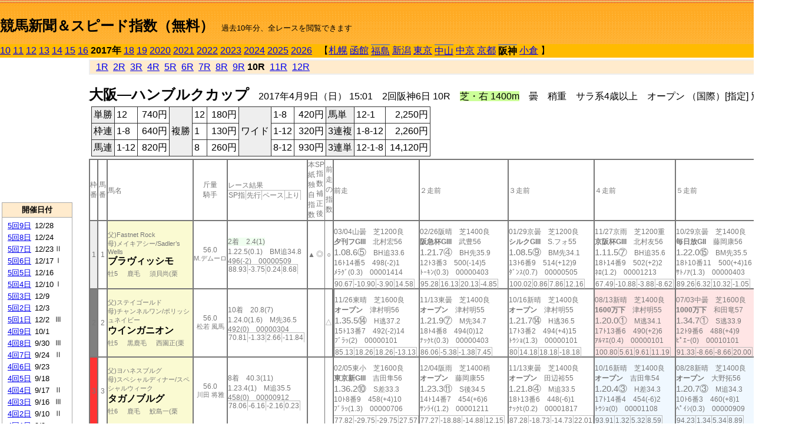

--- FILE ---
content_type: text/html; charset=Shift_JIS
request_url: https://jiro8.sakura.ne.jp/index2.php?code=1709020610
body_size: 59129
content:
<!DOCTYPE HTML PUBLIC "-//W3C//DTD HTML 4.01 Transitional//EN">

<html lang="ja">

<head>
<meta http-equiv="Content-Type" content="text/html; charset=Shift_JIS">
<META name="y_key" content="0b403f35a5bcfbbe">
<meta name="description" content="スピード指数、競馬新聞、出馬表、馬柱、先行指数、ペース指数、上がり指数、レース結果を無料で過去１０年分閲覧できます。西田式をベースに穴馬を予想でき的中率、回収率も高いコンピュータ馬券">
<meta name="keywords" content="競馬新聞,無料,スピード指数,出馬表,馬柱,予想,穴,西田式,過去,結果">
<LINK rel="stylesheet" type="text/css" href="style2.css">


<title>競馬新聞＆スピード指数（無料）</title>



<style type="text/css">
<!--
	@media print {
		.no_print {display:none;}
	}
	@page { margin-top: 20px; margin-bottom: 0px;}
-->
</style>

<script type="text/javascript">
<!--
function dbcl(row) {
	url = "index2.php?code=";
	window.open(url + row  ,"OpenWindow","");
}
//-->
</script>








</head>



<body bgcolor="#FFFFFF" leftmargin="0" topmargin="0" rightmargin="0" marginwidth="0" marginheight="0">



<table width='100%' border=0 cellspacing=0 cellpadding=0 background='top_back.gif' summary='馬柱' class='no_print'><tr><td height='75' valign='top' nowrap><b><font size='+2'><br><a href='https://jiro8.sakura.ne.jp/index.php' class=ca1>競馬新聞＆スピード指数（無料）</a></font></b><font size='-1'>　過去10年分、全レースを閲覧できます</font></td><td nowrap></td></table><table border=0 cellspacing=0 cellpadding=0 bgcolor='#ffbb00' summary='-' class='no_print'><tr><td nowrap><a href='https://jiro8.sakura.ne.jp/index2.php?code=1009020610'>10</a> <a href='https://jiro8.sakura.ne.jp/index2.php?code=1109020610'>11</a> <a href='https://jiro8.sakura.ne.jp/index2.php?code=1209020610'>12</a> <a href='https://jiro8.sakura.ne.jp/index2.php?code=1309020610'>13</a> <a href='https://jiro8.sakura.ne.jp/index2.php?code=1409020610'>14</a> <a href='https://jiro8.sakura.ne.jp/index2.php?code=1509020610'>15</a> <a href='https://jiro8.sakura.ne.jp/index2.php?code=1609020610'>16</a> <b>2017年</b> <a href='https://jiro8.sakura.ne.jp/index2.php?code=1809020610'>18</a> <a href='https://jiro8.sakura.ne.jp/index2.php?code=1909020610'>19</a> <a href='https://jiro8.sakura.ne.jp/index2.php?code=2009020610'>2020</a> <a href='https://jiro8.sakura.ne.jp/index2.php?code=2109020610'>2021</a> <a href='https://jiro8.sakura.ne.jp/index2.php?code=2209020610'>2022</a> <a href='https://jiro8.sakura.ne.jp/index2.php?code=2309020610'>2023</a> <a href='https://jiro8.sakura.ne.jp/index2.php?code=2409020610'>2024</a> <a href='https://jiro8.sakura.ne.jp/index2.php?code=2509020610'>2025</a> <a href='https://jiro8.sakura.ne.jp/index2.php?code=2609020610'>2026</a> </td><td align='left' nowrap width='100%'><table border=0 cellspacing=0 cellpadding=0 bordercolor='#ffbb00' summary='-'><tr><td>&nbsp;&nbsp;&nbsp;【</td><td nowrap><a href='https://jiro8.sakura.ne.jp/index2.php?code=1701999910'>札幌</a></td><td>&nbsp;</td><td nowrap><a href='https://jiro8.sakura.ne.jp/index2.php?code=1702999910'>函館</a></td><td>&nbsp;</td><td nowrap class=c81><a href='https://jiro8.sakura.ne.jp/index2.php?code=1703010210'>福島</a></td><td>&nbsp;</td><td nowrap><a href='https://jiro8.sakura.ne.jp/index2.php?code=1704999910'>新潟</a></td><td>&nbsp;</td><td nowrap><a href='https://jiro8.sakura.ne.jp/index2.php?code=1705999910'>東京</a></td><td>&nbsp;</td><td nowrap class=c81><a href='https://jiro8.sakura.ne.jp/index2.php?code=1706030610'>中山</a></td><td>&nbsp;</td><td nowrap><a href='https://jiro8.sakura.ne.jp/index2.php?code=1707999910'>中京</a></td><td>&nbsp;</td><td nowrap><a href='https://jiro8.sakura.ne.jp/index2.php?code=1708999910'>京都</a></td><td>&nbsp;</td><td nowrap class=c81><b>阪神</b></td><td>&nbsp;</td><td nowrap><a href='https://jiro8.sakura.ne.jp/index2.php?code=1710999910'>小倉</a></td><td>&nbsp;</td><td>】</td></tr></table></td><td align='right' nowrap></td></tr></table><table summary='-'><tr><TD valign='top'><TABLE width='120' cellspacing=0 cellpadding=0 border=0 summary='-' class='no_print'><tr><td>
<script async src="//pagead2.googlesyndication.com/pagead/js/adsbygoogle.js"></script>
<!-- 6 -->
<ins class="adsbygoogle"
     style="display:inline-block;width:120px;height:240px"
     data-ad-client="ca-pub-8377013184421915"
     data-ad-slot="2599712389"></ins>
<script>
(adsbygoogle = window.adsbygoogle || []).push({});
</script>

</td></tr><tr><td height='3'></td></tr></table><TABLE width='120' cellspacing=0 cellpadding=0 border=0 summary='-' class='no_print'><tr bgcolor='#AAAAAA'><td><TABLE width='100%' cellspacing='1' cellpadding='3' border='0' summary='-'><tr><td bgcolor='#FFEBCD' width='180' align='center'><b><font size=-1>開催日付</font></b></td></tr><TR><TD bgcolor='#FFFFFF'><table cellpadding='0' summary='-'><tr><td class=f21>&nbsp;<a href='https://jiro8.sakura.ne.jp/index2.php?code=1709050910'>5回9日</a></td><td class=f21>12/28</td><td class=f22>
</td></tr><tr><td class=f21>&nbsp;<a href='https://jiro8.sakura.ne.jp/index2.php?code=1709050810'>5回8日</a></td><td class=f21>12/24</td><td class=f22>
</td></tr><tr><td class=f21>&nbsp;<a href='https://jiro8.sakura.ne.jp/index2.php?code=1709050710'>5回7日</a></td><td class=f21>12/23</td><td class=f22>Ⅱ
</td></tr><tr><td class=f21>&nbsp;<a href='https://jiro8.sakura.ne.jp/index2.php?code=1709050610'>5回6日</a></td><td class=f21>12/17</td><td class=f22>Ⅰ
</td></tr><tr><td class=f21>&nbsp;<a href='https://jiro8.sakura.ne.jp/index2.php?code=1709050510'>5回5日</a></td><td class=f21>12/16</td><td class=f22>
</td></tr><tr><td class=f21>&nbsp;<a href='https://jiro8.sakura.ne.jp/index2.php?code=1709050410'>5回4日</a></td><td class=f21>12/10</td><td class=f22>Ⅰ
</td></tr><tr><td class=f21>&nbsp;<a href='https://jiro8.sakura.ne.jp/index2.php?code=1709050310'>5回3日</a></td><td class=f21>12/9</td><td class=f22>
</td></tr><tr><td class=f21>&nbsp;<a href='https://jiro8.sakura.ne.jp/index2.php?code=1709050210'>5回2日</a></td><td class=f21>12/3</td><td class=f22>
</td></tr><tr><td class=f21>&nbsp;<a href='https://jiro8.sakura.ne.jp/index2.php?code=1709050110'>5回1日</a></td><td class=f21>12/2</td><td class=f22>Ⅲ
</td></tr><tr><td class=f21>&nbsp;<a href='https://jiro8.sakura.ne.jp/index2.php?code=1709040910'>4回9日</a></td><td class=f21>10/1</td><td class=f22>
</td></tr><tr><td class=f21>&nbsp;<a href='https://jiro8.sakura.ne.jp/index2.php?code=1709040810'>4回8日</a></td><td class=f21>9/30</td><td class=f22>Ⅲ
</td></tr><tr><td class=f21>&nbsp;<a href='https://jiro8.sakura.ne.jp/index2.php?code=1709040710'>4回7日</a></td><td class=f21>9/24</td><td class=f22>Ⅱ
</td></tr><tr><td class=f21>&nbsp;<a href='https://jiro8.sakura.ne.jp/index2.php?code=1709040610'>4回6日</a></td><td class=f21>9/23</td><td class=f22>
</td></tr><tr><td class=f21>&nbsp;<a href='https://jiro8.sakura.ne.jp/index2.php?code=1709040510'>4回5日</a></td><td class=f21>9/18</td><td class=f22>
</td></tr><tr><td class=f21>&nbsp;<a href='https://jiro8.sakura.ne.jp/index2.php?code=1709040410'>4回4日</a></td><td class=f21>9/17</td><td class=f22>Ⅱ
</td></tr><tr><td class=f21>&nbsp;<a href='https://jiro8.sakura.ne.jp/index2.php?code=1709040310'>4回3日</a></td><td class=f21>9/16</td><td class=f22>Ⅲ
</td></tr><tr><td class=f21>&nbsp;<a href='https://jiro8.sakura.ne.jp/index2.php?code=1709040210'>4回2日</a></td><td class=f21>9/10</td><td class=f22>Ⅱ
</td></tr><tr><td class=f21>&nbsp;<a href='https://jiro8.sakura.ne.jp/index2.php?code=1709040110'>4回1日</a></td><td class=f21>9/9</td><td class=f22>
</td></tr><tr><td class=f21>&nbsp;<a href='https://jiro8.sakura.ne.jp/index2.php?code=1709030810'>3回8日</a></td><td class=f21>6/25</td><td class=f22>Ⅰ
</td></tr><tr><td class=f21>&nbsp;<a href='https://jiro8.sakura.ne.jp/index2.php?code=1709030710'>3回7日</a></td><td class=f21>6/24</td><td class=f22>
</td></tr><tr><td class=f21>&nbsp;<a href='https://jiro8.sakura.ne.jp/index2.php?code=1709030610'>3回6日</a></td><td class=f21>6/18</td><td class=f22>
</td></tr><tr><td class=f21>&nbsp;<a href='https://jiro8.sakura.ne.jp/index2.php?code=1709030510'>3回5日</a></td><td class=f21>6/17</td><td class=f22>
</td></tr><tr><td class=f21>&nbsp;<a href='https://jiro8.sakura.ne.jp/index2.php?code=1709030410'>3回4日</a></td><td class=f21>6/11</td><td class=f22>Ⅲ
</td></tr><tr><td class=f21>&nbsp;<a href='https://jiro8.sakura.ne.jp/index2.php?code=1709030310'>3回3日</a></td><td class=f21>6/10</td><td class=f22>
</td></tr><tr><td class=f21>&nbsp;<a href='https://jiro8.sakura.ne.jp/index2.php?code=1709030210'>3回2日</a></td><td class=f21>6/4</td><td class=f22>
</td></tr><tr><td class=f21>&nbsp;<a href='https://jiro8.sakura.ne.jp/index2.php?code=1709030110'>3回1日</a></td><td class=f21>6/3</td><td class=f22>Ⅲ
</td></tr><tr><td class=f21>&nbsp;<a href='https://jiro8.sakura.ne.jp/index2.php?code=1709020810'>2回8日</a></td><td class=f21>4/16</td><td class=f22>
</td></tr><tr><td class=f21>&nbsp;<a href='https://jiro8.sakura.ne.jp/index2.php?code=1709020710'>2回7日</a></td><td class=f21>4/15</td><td class=f22>Ⅲ
</td></tr><tr><td class=f21>&nbsp;&nbsp;<b>2回6日</b></td><td class=f21>4/9</td><td class=f22>Ⅰ
</td></tr><tr><td class=f21>&nbsp;<a href='https://jiro8.sakura.ne.jp/index2.php?code=1709020510'>2回5日</a></td><td class=f21>4/8</td><td class=f22>Ⅱ
</td></tr><tr><td class=f21>&nbsp;<a href='https://jiro8.sakura.ne.jp/index2.php?code=1709020410'>2回4日</a></td><td class=f21>4/2</td><td class=f22>Ⅰ
</td></tr><tr><td class=f21>&nbsp;<a href='https://jiro8.sakura.ne.jp/index2.php?code=1709020310'>2回3日</a></td><td class=f21>4/1</td><td class=f22>
</td></tr><tr><td class=f21>&nbsp;<a href='https://jiro8.sakura.ne.jp/index2.php?code=1709020210'>2回2日</a></td><td class=f21>3/26</td><td class=f22>
</td></tr><tr><td class=f21>&nbsp;<a href='https://jiro8.sakura.ne.jp/index2.php?code=1709020110'>2回1日</a></td><td class=f21>3/25</td><td class=f22>Ⅲ
</td></tr><tr><td class=f21>&nbsp;<a href='https://jiro8.sakura.ne.jp/index2.php?code=1709010810'>1回8日</a></td><td class=f21>3/19</td><td class=f22>Ⅱ
</td></tr><tr><td class=f21>&nbsp;<a href='https://jiro8.sakura.ne.jp/index2.php?code=1709010710'>1回7日</a></td><td class=f21>3/18</td><td class=f22>
</td></tr><tr><td class=f21>&nbsp;<a href='https://jiro8.sakura.ne.jp/index2.php?code=1709010610'>1回6日</a></td><td class=f21>3/12</td><td class=f22>Ⅱ
</td></tr><tr><td class=f21>&nbsp;<a href='https://jiro8.sakura.ne.jp/index2.php?code=1709010510'>1回5日</a></td><td class=f21>3/11</td><td class=f22>Ⅱ
</td></tr><tr><td class=f21>&nbsp;<a href='https://jiro8.sakura.ne.jp/index2.php?code=1709010410'>1回4日</a></td><td class=f21>3/5</td><td class=f22>
</td></tr><tr><td class=f21>&nbsp;<a href='https://jiro8.sakura.ne.jp/index2.php?code=1709010310'>1回3日</a></td><td class=f21>3/4</td><td class=f22>Ⅲ
</td></tr><tr><td class=f21>&nbsp;<a href='https://jiro8.sakura.ne.jp/index2.php?code=1709010210'>1回2日</a></td><td class=f21>2/26</td><td class=f22>Ⅲ
</td></tr><tr><td class=f21>&nbsp;<a href='https://jiro8.sakura.ne.jp/index2.php?code=1709010110'>1回1日</a></td><td class=f21>2/25</td><td class=f22>Ⅲ
</td></tr><tr><td>&nbsp;</td></tr></table></TD></TR><tr><td bgcolor='#FFEBCD' width='180' align='center'><b><font size=-1>Menu</font></b></td></tr><TR><TD bgcolor='#FFFFFF'><table cellpadding='0' summary='-'><tr><td>&nbsp;<a href='speed.html' target='_blank'><font size=-1>ｽﾋﾟｰﾄﾞ指数の説明</font></a></td></tr><tr><td>&nbsp;<a href='ranking.php' target='_blank'><font size=-1>ランキング</font></a></td></tr><tr><td>&nbsp; </td></tr><tr><td height="15"></td></tr>



</table>
</td></tr></TABLE></td></tr></TABLE>

<!--<font size=-1>update 2009/12/20</font>-->
<font size=-2 class="no_print">&nbsp;当サイトはリンクフリーです</font>
<br class="no_print"><font size=-1 class="no_print">*出馬表は前日更新</font>







</TD><td>&nbsp;　
</td><td valign="top"><!--++++++++++++++++++++++++++++++++++++++++-->


<table width="100%" border="1" cellpadding="2" cellspacing="0" bordercolor="#eeeeee" summary="-" class="no_print"><tr><td  bgcolor="#FFEBCD">
<!--<table class="ct5 no_print" width="100%" border="1" cellpadding="2" cellspacing="0" summary="-"><tr><td  bgcolor="#FFEBCD">-->




&nbsp; <a href='https://jiro8.sakura.ne.jp/index2.php?code=1709020601'>1R</a>&nbsp; <a href='https://jiro8.sakura.ne.jp/index2.php?code=1709020602'>2R</a>&nbsp; <a href='https://jiro8.sakura.ne.jp/index2.php?code=1709020603'>3R</a>&nbsp; <a href='https://jiro8.sakura.ne.jp/index2.php?code=1709020604'>4R</a>&nbsp; <a href='https://jiro8.sakura.ne.jp/index2.php?code=1709020605'>5R</a>&nbsp; <a href='https://jiro8.sakura.ne.jp/index2.php?code=1709020606'>6R</a>&nbsp; <a href='https://jiro8.sakura.ne.jp/index2.php?code=1709020607'>7R</a>&nbsp; <a href='https://jiro8.sakura.ne.jp/index2.php?code=1709020608'>8R</a>&nbsp; <a href='https://jiro8.sakura.ne.jp/index2.php?code=1709020609'>9R</a>&nbsp;<b>10R</b>&nbsp; <a href='https://jiro8.sakura.ne.jp/index2.php?code=1709020611'>11R</a>&nbsp; <a href='https://jiro8.sakura.ne.jp/index2.php?code=1709020612'>12R</a>
</td></tr></table>






<br class="no_print">

<NOBR><b><font size='+2'>大阪―ハンブルクカップ</font></b>　2017年4月9日（日） 15:01　2回阪神6日 10R　<font style='background-color:#ccff99'>芝・右 1400m</font>　曇　稍重　サラ系4歳以上　オープン （国際）[指定] 別定</NOBR><table class="no_print" cellspacing=3 summary="-"><tr><td><table class="ct5" border=1 cellpadding=3 cellspacing=0 summary="-"><tr><td bgcolor='#eeeeee'>単勝</td><td>12</td><td align=right>&nbsp;740円</td><td bgcolor='#eeeeee' rowspan=3>複勝</td><td>12</td><td align=right>&nbsp;180円</td><td bgcolor='#eeeeee' rowspan=3>ワイド</td><td>1-8</td><td align=right>&nbsp;420円</td><td bgcolor='#eeeeee'>馬単</td><td>12-1</td><td align=right>&nbsp;2,250円</td></tr><tr><td bgcolor='#eeeeee'>枠連</td><td>1-8</td><td align=right>&nbsp;640円</td><td>1</td><td align=right>&nbsp;130円</td><td>1-12</td><td align=right>&nbsp;320円</td><td bgcolor='#eeeeee'>3連複</td><td>1-8-12</td><td align=right>&nbsp;2,260円</td></tr><tr><td bgcolor='#eeeeee'>馬連</td><td>1-12</td><td align=right>&nbsp;820円</td><td>8</td><td align=right>&nbsp;260円</td><td>8-12</td><td align=right>&nbsp;930円</td><td bgcolor='#eeeeee'>3連単</td><td>12-1-8</td><td align=right>&nbsp;14,120円</td></tr></table><td></tr></table><table class=c1 border=0 cellpadding=0 cellspacing=0 summary="-"><tr><td class=td21>枠番</td><td class=td21>馬番</td><td class=td25>馬名</td><td class=td24>斤量<br>騎手</td><td class=td254>レース結果<br><span class=sn22>SP指</span><span class=sn22>先行</span><span class=sn22>ペース</span><span class=sn22>上り</span></td><td class=td292>本紙独自指数</td><td class=td262>SP指数補正後</td><td class=td263>前走の指数</td><td class=td25>前走</td><td class=td25>２走前</td><td class=td25>３走前</td><td class=td25>４走前</td><td class=td25>５走前</td><td class=td20>脚質<br>全芝<br>芝1200～<br>芝1400<br>～芝1600<br>枠別勝率</td></tr><tr><td bgcolor="#eeeeee" class=td21>1<td class=td21>1</td><td bgcolor="#FAFAD2" class=td23><span class=sn23>父)Fastnet Rock</span><br><span class=sn23>母)メイキアシー/Sadler’s Wells</span><br><nobr><font color='black'><b>ブラヴィッシモ</b></font></nobr><br><span class=sn23>牡5</span>　<span class=sn23>鹿毛</span>　<span class=sn23>須貝尚(栗</span></td><td class=td24>56.0<br><nobr><span class=sn23>M.デムーロ</span></nobr></td><td class=td254><span style='background-color: #F0FFF0'>2着　2.4(1)<br></span>1.22.5(0.1)　BM追34.8<br>496(-2)　00000509<br><nobr><span class=sn22>88.93</span><span class=sn22>-3.75</span><span class=sn22>0.24</span><span class=sn22>8.68</span></nobr></td><td class=td26>▲</td><td class=td262>◎</td><td class=td263>○</td><td class=td25><table><tr><td height='3'></td></tr></table>03/04山曇　芝1200良<br><nobr><span ondblclick=dbcl('1706020311')><b>夕刊フGIII</b></span>　北村宏56<br></nobr><span class=sn21>1.08.6⑤</span>　BH追33.6<br><nobr>16ﾄ14番5　498(-2)1
<br></nobr>ﾒﾗｸﾞ(0.3)　00001414<br><table><tr><td></td></tr></table><nobr><span class=sn22><font color='#777777'>90.67</font></span><span class=sn22><font color='#777777'>-10.90</font></span><span class=sn22><font color='#777777'>-3.90</font></span><span class=sn22><font color='#777777'>14.58</font></span></nobr></td><td class=td25><table><tr><td height='3'></td></tr></table>02/26阪晴　芝1400良<br><nobr><span ondblclick=dbcl('1709010211')><b>阪急杯GIII</b></span>　武豊56<br></nobr><span class=sn21>1.21.7④</span>　BH先35.9<br><nobr>12ﾄ3番3　500(-14)5
<br></nobr>ﾄｰｷﾝ(0.3)　00000403<br><table><tr><td></td></tr></table><nobr><span class=sn22><font color='#777777'>95.28</font></span><span class=sn22><font color='#777777'>16.13</font></span><span class=sn22><font color='#777777'>20.13</font></span><span class=sn22><font color='#777777'>-4.85</font></span></nobr></td><td class=td25><table><tr><td height='3'></td></tr></table>01/29京曇　芝1200良<br><nobr><span ondblclick=dbcl('1708020211')><b>シルクGIII</b></span>　S.フォ55<br></nobr><span class=sn21>1.08.5⑨</span>　BM先34.1<br><nobr>13ﾄ6番9　514(+12)9
<br></nobr>ﾀﾞﾝｽ(0.7)　00000505<br><table><tr><td></td></tr></table><nobr><span class=sn22><font color='#777777'>100.02</font></span><span class=sn22><font color='#777777'>0.86</font></span><span class=sn22><font color='#777777'>7.86</font></span><span class=sn22><font color='#777777'>12.16</font></span></nobr></td><td class=td25><table><tr><td height='3'></td></tr></table>11/27京雨　芝1200重<br><nobr><span ondblclick=dbcl('1608050812')><b>京阪杯GIII</b></span>　北村友56<br></nobr><span class=sn21>1.11.5⑦</span>　BH追35.6<br><nobr>18ﾄ14番9　502(+2)2
<br></nobr>ﾈﾛ(1.2)　00001213<br><table><tr><td></td></tr></table><nobr><span class=sn22><font color='#777777'>67.49</font></span><span class=sn22><font color='#777777'>-10.88</font></span><span class=sn22><font color='#777777'>-3.88</font></span><span class=sn22><font color='#777777'>-8.62</font></span></nobr></td><td class=td25><table><tr><td height='3'></td></tr></table>10/29京曇　芝1400良<br><nobr><span ondblclick=dbcl('1608040811')><b>毎日放GII</b></span>　藤岡康56<br></nobr><span class=sn21>1.22.0⑮</span>　BM先35.5<br><nobr>18ﾄ10番11　500(+4)16
<br></nobr>ｻﾄﾉｱ(1.3)　00000403<br><table><tr><td></td></tr></table><nobr><span class=sn22><font color='#777777'>89.26</font></span><span class=sn22><font color='#777777'>6.32</font></span><span class=sn22><font color='#777777'>10.32</font></span><span class=sn22><font color='#777777'>-1.05</font></span></nobr></td><td class=td20>03130803<br>5-4-3-12<br>1-2-0-5<br>4-2-3-4<br>0-0-0-2<br>6.1%</td></tr><tr><td bgcolor="#808080" class=td21>2<td class=td21>2</td><td bgcolor="#FAFAD2" class=td23><span class=sn23>父)ステイゴールド</span><br><span class=sn23>母)チャンネルワン/ポリッシュネイビー</span><br><nobr><font color='black'><b>ウインガニオン</b></font></nobr><br><span class=sn23>牡5</span>　<span class=sn23>黒鹿毛</span>　<span class=sn23>西園正(栗</span></td><td class=td24>56.0<br><nobr><span class=sn23>松若 風馬</span></nobr></td><td class=td254>10着　20.8(7)<br>1.24.0(1.6)　M先36.5<br>492(0)　00000304<br><nobr><span class=sn22>70.81</span><span class=sn22>-1.33</span><span class=sn22>2.66</span><span class=sn22>-11.84</span></nobr></td><td class=td26></td><td class=td262></td><td class=td263>△</td><td class=td252><table><tr><td height='3'></td></tr></table>11/26東晴　芝1600良<br><nobr><span ondblclick=dbcl('1605050711')><b>オープン</b></span>　津村明56<br></nobr><span class=sn21>1.35.5⑭</span>　H逃37.2<br><nobr>15ﾄ13番7　492(-2)14
<br></nobr>ﾌﾞﾗｯ(2)　00000101<br><table><tr><td></td></tr></table><nobr><span class=sn22><font color='#777777'>85.13</font></span><span class=sn22><font color='#777777'>18.26</font></span><span class=sn22><font color='#777777'>18.26</font></span><span class=sn22><font color='#777777'>-13.13</font></span></nobr></td><td class=td25><table><tr><td height='3'></td></tr></table>11/13東曇　芝1400良<br><nobr><span ondblclick=dbcl('1605050411')><b>オープン</b></span>　津村明55<br></nobr><span class=sn21>1.21.9⑦</span>　M先34.7<br><nobr>18ﾄ4番8　494(0)12
<br></nobr>ﾅｯｸﾋ(0.3)　00000403<br><table><tr><td></td></tr></table><nobr><span class=sn22><font color='#777777'>86.06</font></span><span class=sn22><font color='#777777'>-5.38</font></span><span class=sn22><font color='#777777'>-1.38</font></span><span class=sn22><font color='#777777'>7.45</font></span></nobr></td><td class=td25><table><tr><td height='3'></td></tr></table>10/16新晴　芝1400良<br><nobr><span ondblclick=dbcl('1604030211')><b>オープン</b></span>　津村明55<br></nobr><span class=sn21>1.21.7⑭</span>　H逃36.5<br><nobr>17ﾄ3番2　494(+4)15
<br></nobr>ﾄｳｼｮ(1.3)　00000101<br><table><tr><td></td></tr></table><nobr><span class=sn22><font color='#777777'>80</font></span><span class=sn22><font color='#777777'>14.18</font></span><span class=sn22><font color='#777777'>18.18</font></span><span class=sn22><font color='#777777'>-18.18</font></span></nobr></td><td bgcolor="#ffe5e5" class=td25><table><tr><td height='3'></td></tr></table>08/13新晴　芝1400良<br><nobr><span ondblclick=dbcl('1604020511')><b>1600万下</b></span>　津村明55<br></nobr><span class=sn21>1.20.0①</span>　M逃34.1<br><nobr>17ﾄ13番6　490(+2)6
<br></nobr>ｱﾙﾏｴ(0.4)　00000101<br><table><tr><td></td></tr></table><nobr><span class=sn22><font color='#777777'>100.80</font></span><span class=sn22><font color='#777777'>5.61</font></span><span class=sn22><font color='#777777'>9.61</font></span><span class=sn22><font color='#777777'>11.19</font></span></nobr></td><td bgcolor="#ffe5e5" class=td25><table><tr><td height='3'></td></tr></table>07/03中曇　芝1600良<br><nobr><span ondblclick=dbcl('1607030210')><b>1000万下</b></span>　和田竜57<br></nobr><span class=sn21>1.34.7①</span>　S逃33.9<br><nobr>12ﾄ9番6　488(+4)9
<br></nobr>ﾋﾟｴｰ(0)　00010101<br><table><tr><td></td></tr></table><nobr><span class=sn22><font color='#777777'>91.33</font></span><span class=sn22><font color='#777777'>-8.66</font></span><span class=sn22><font color='#777777'>-8.66</font></span><span class=sn22><font color='#777777'>20.00</font></span></nobr></td><td class=td20>06060302<br>5-0-1-11<br>0-0-0-0<br>2-0-0-3<br>3-0-0-5<br>6.2%</td></tr><tr><td bgcolor="#FF3333" class=td21>3<td class=td21>3</td><td bgcolor="#FAFAD2" class=td23><span class=sn23>父)ヨハネスブルグ</span><br><span class=sn23>母)スペシャルディナー/スペシャルウィーク</span><br><nobr><font color='black'><b>タガノブルグ</b></font></nobr><br><span class=sn23>牡6</span>　<span class=sn23>鹿毛</span>　<span class=sn23>鮫島一(栗</span></td><td class=td24>56.0<br><nobr><span class=sn23>川田 将雅</span></nobr></td><td class=td254>8着　40.3(11)<br>1.23.4(1)　M追35.5<br>458(0)　00000912<br><nobr><span class=sn22>78.06</span><span class=sn22>-6.16</span><span class=sn22>-2.16</span><span class=sn22>0.23</span></nobr></td><td class=td26></td><td class=td262></td><td class=td263></td><td class=td25><table><tr><td height='3'></td></tr></table>02/05東小　芝1600良<br><nobr><span ondblclick=dbcl('1705010411')><b>東京新GIII</b></span>　吉田隼56<br></nobr><span class=sn21>1.36.2⑩</span>　S差33.3<br><nobr>10ﾄ8番9　458(+4)10
<br></nobr>ﾌﾞﾗｯ(1.3)　00000706<br><table><tr><td></td></tr></table><nobr><span class=sn22><font color='#777777'>77.82</font></span><span class=sn22><font color='#777777'>-29.75</font></span><span class=sn22><font color='#777777'>-29.75</font></span><span class=sn22><font color='#777777'>27.57</font></span></nobr></td><td class=td25><table><tr><td height='3'></td></tr></table>12/04阪雨　芝1400稍<br><nobr><span ondblclick=dbcl('1609050211')><b>オープン</b></span>　藤岡康55<br></nobr><span class=sn21>1.23.3⑪</span>　S後34.5<br><nobr>14ﾄ14番7　454(+6)6
<br></nobr>ｻﾝﾗｲ(1.2)　00001211<br><table><tr><td></td></tr></table><nobr><span class=sn22><font color='#777777'>77.27</font></span><span class=sn22><font color='#777777'>-18.88</font></span><span class=sn22><font color='#777777'>-14.88</font></span><span class=sn22><font color='#777777'>12.15</font></span></nobr></td><td class=td25><table><tr><td height='3'></td></tr></table>11/13東曇　芝1400良<br><nobr><span ondblclick=dbcl('1605050411')><b>オープン</b></span>　田辺裕55<br></nobr><span class=sn21>1.21.8④</span>　M追33.5<br><nobr>18ﾄ13番6　448(-6)1
<br></nobr>ﾅｯｸﾋ(0.2)　00001817<br><table><tr><td></td></tr></table><nobr><span class=sn22><font color='#777777'>87.28</font></span><span class=sn22><font color='#777777'>-18.73</font></span><span class=sn22><font color='#777777'>-14.73</font></span><span class=sn22><font color='#777777'>22.01</font></span></nobr></td><td bgcolor="#F0F8FF" class=td25><table><tr><td height='3'></td></tr></table>10/16新晴　芝1400良<br><nobr><span ondblclick=dbcl('1604030211')><b>オープン</b></span>　吉田隼54<br></nobr><span class=sn21>1.20.4③</span>　H差34.3<br><nobr>17ﾄ14番4　454(-6)2
<br></nobr>ﾄｳｼｮ(0)　00001108<br><table><tr><td></td></tr></table><nobr><span class=sn22><font color='#777777'>93.91</font></span><span class=sn22><font color='#777777'>1.32</font></span><span class=sn22><font color='#777777'>5.32</font></span><span class=sn22><font color='#777777'>8.59</font></span></nobr></td><td bgcolor="#F0F8FF" class=td25><table><tr><td height='3'></td></tr></table>08/28新晴　芝1400良<br><nobr><span ondblclick=dbcl('1604021010')><b>オープン</b></span>　大野拓56<br></nobr><span class=sn21>1.20.7③</span>　M追34.3<br><nobr>10ﾄ6番3　460(+8)1
<br></nobr>ﾍﾟｲｼ(0.3)　00000909<br><table><tr><td></td></tr></table><nobr><span class=sn22><font color='#777777'>94.23</font></span><span class=sn22><font color='#777777'>1.34</font></span><span class=sn22><font color='#777777'>5.34</font></span><span class=sn22><font color='#777777'>8.89</font></span></nobr></td><td class=td20>01020910<br>3-2-3-24<br>2-0-0-4<br>1-1-3-11<br>0-1-0-9<br>6.4%</td></tr><tr><td bgcolor="#66CCFF" class=td21>4<td class=td21>4</td><td bgcolor="#FAFAD2" class=td23><span class=sn23>父)アドマイヤムーン</span><br><span class=sn23>母)アモーレペガサス/メジロライアン</span><br><nobr><font color='black'><b>ムーンエクスプレス</b></font></nobr><br><span class=sn23>牝5</span>　<span class=sn23>鹿毛</span>　<span class=sn23>鈴木孝(栗</span></td><td class=td24>54.0<br><nobr><span class=sn23>松山 弘平</span></nobr></td><td class=td254>7着　6.5(3)<br>1.23.4(1)　M逃36.2<br>436(-4)　00000101<br><nobr><span class=sn22>74.06</span><span class=sn22>-1.40</span><span class=sn22>2.59</span><span class=sn22>-8.52</span></nobr></td><td class=td26>△</td><td class=td262></td><td class=td263></td><td class=td25><table><tr><td height='3'></td></tr></table>02/18京晴　芝1400稍<br><nobr><span ondblclick=dbcl('1708020711')><b>京都牝GIII</b></span>　松山弘54<br></nobr><span class=sn21>1.23.0⑤</span>　S逃35.2<br><nobr>18ﾄ8番13　440(+4)15
<br></nobr>ﾚｯﾂｺ(0.5)　00000101<br><table><tr><td></td></tr></table><nobr><span class=sn22><font color='#777777'>76.46</font></span><span class=sn22><font color='#777777'>-10.05</font></span><span class=sn22><font color='#777777'>-6.05</font></span><span class=sn22><font color='#777777'>2.52</font></span></nobr></td><td bgcolor="#ffe5e5" class=td25><table><tr><td height='3'></td></tr></table>01/22京晴　芝1400稍<br><nobr><span ondblclick=dbcl('1708010711')><b>1600万下</b></span>　松山弘53<br></nobr><span class=sn21>1.23.3①</span>　M逃35.3<br><nobr>14ﾄ14番7　436(+8)5
<br></nobr>ﾏｶﾊ(0)　00000101<br><table><tr><td></td></tr></table><nobr><span class=sn22><font color='#777777'>70.82</font></span><span class=sn22><font color='#777777'>-14.32</font></span><span class=sn22><font color='#777777'>-10.32</font></span><span class=sn22><font color='#777777'>1.15</font></span></nobr></td><td class=td25><table><tr><td height='3'></td></tr></table>01/08山雨　芝1200良<br><nobr><span ondblclick=dbcl('1706010310')><b>1600万下</b></span>　柴山雄55<br></nobr><span class=sn21>1.09.5⑫</span>　M先34.8<br><nobr>16ﾄ11番7　428(-6)11
<br></nobr>ﾜﾝｽｲ(0.6)　00000504<br><table><tr><td></td></tr></table><nobr><span class=sn22><font color='#777777'>75.66</font></span><span class=sn22><font color='#777777'>-8.44</font></span><span class=sn22><font color='#777777'>-1.44</font></span><span class=sn22><font color='#777777'>-2.89</font></span></nobr></td><td bgcolor="#ffe5e5" class=td25><table><tr><td height='3'></td></tr></table>12/17阪曇　芝1400良<br><nobr><span ondblclick=dbcl('1609050510')><b>1000万下</b></span>　池添謙54<br></nobr><span class=sn21>1.22.7①</span>　M逃35.7<br><nobr>15ﾄ7番5　434(-2)13
<br></nobr>ﾋﾞｯﾌ(0)　00000101<br><table><tr><td></td></tr></table><nobr><span class=sn22><font color='#777777'>79.20</font></span><span class=sn22><font color='#777777'>-2.05</font></span><span class=sn22><font color='#777777'>1.94</font></span><span class=sn22><font color='#777777'>-2.74</font></span></nobr></td><td class=td25><table><tr><td height='3'></td></tr></table>10/30京晴　芝1400良<br><nobr><span ondblclick=dbcl('1608040909')><b>1000万下</b></span>　秋山真54<br></nobr><span class=sn21>1.21.7⑤</span>　S先34.3<br><nobr>11ﾄ8番4　436(-2)11
<br></nobr>ﾂｨﾝｸ(0.8)　00000202<br><table><tr><td></td></tr></table><nobr><span class=sn22><font color='#777777'>88.89</font></span><span class=sn22><font color='#777777'>-8.26</font></span><span class=sn22><font color='#777777'>-4.26</font></span><span class=sn22><font color='#777777'>13.16</font></span></nobr></td><td class=td20>03180001<br>5-2-2-13<br>1-1-1-2<br>3-1-1-6<br>1-0-0-5<br>8.8%</td></tr><tr><td bgcolor="#FFFF66" class=td21>5<td class=td21>5</td><td bgcolor="#FAFAD2" class=td23><span class=sn23>父)チチカステナンゴ</span><br><span class=sn23>母)タッチザピーク/スペシャルウィーク</span><br><nobr><font color='black'><b>ピークトラム</b></font></nobr><br><span class=sn23>牡6</span>　<span class=sn23>黒鹿毛</span>　<span class=sn23>橋口慎(栗</span></td><td class=td24>58.0<br><nobr><span class=sn23>小牧 太</span></nobr></td><td class=td254>5着　33.8(8)<br>1.22.9(0.5)　M先35.6<br>502(+2)　00000202<br><nobr><span class=sn22>88.10</span><span class=sn22>4.77</span><span class=sn22>8.77</span><span class=sn22>-0.66</span></nobr></td><td class=td26></td><td class=td262>△</td><td class=td263>△</td><td class=td252><table><tr><td height='3'></td></tr></table>01/05京晴　芝1600良<br><nobr><span ondblclick=dbcl('1708010111')><b>スポーGIII</b></span>　V.シュ56<br></nobr><span class=sn21>1.34.9⑱</span>　H後36.3<br><nobr>18ﾄ13番15　500(-2)17
<br></nobr>ｴｱｽﾋ(2.1)　00001314<br><table><tr><td></td></tr></table><nobr><span class=sn22><font color='#777777'>88.28</font></span><span class=sn22><font color='#777777'>13.21</font></span><span class=sn22><font color='#777777'>13.21</font></span><span class=sn22><font color='#777777'>-4.93</font></span></nobr></td><td class=td25><table><tr><td height='3'></td></tr></table>12/17阪曇　芝1600良<br><nobr><span ondblclick=dbcl('1609050511')><b>オープン</b></span>　小牧太58<br></nobr><span class=sn21>1.35.6⑪</span>　M先35.7<br><nobr>17ﾄ7番6　502(+8)14
<br></nobr>ﾏｲﾈﾙ(0.8)　00000303<br><table><tr><td></td></tr></table><nobr><span class=sn22><font color='#777777'>93.26</font></span><span class=sn22><font color='#777777'>8.45</font></span><span class=sn22><font color='#777777'>8.45</font></span><span class=sn22><font color='#777777'>4.81</font></span></nobr></td><td class=td252><table><tr><td height='3'></td></tr></table>09/11山曇　芝1600良<br><nobr><span ondblclick=dbcl('1606040211')><b>京成杯GIII</b></span>　小牧太56<br></nobr><span class=sn21>1.33.6⑧</span>　M逃35.6<br><nobr>16ﾄ7番5　494(0)13
<br></nobr>ﾛｰﾄﾞ(0.6)　00010101<br><table><tr><td></td></tr></table><nobr><span class=sn22><font color='#777777'>98.80</font></span><span class=sn22><font color='#777777'>17.58</font></span><span class=sn22><font color='#777777'>17.58</font></span><span class=sn22><font color='#777777'>1.22</font></span></nobr></td><td class=td25><table><tr><td height='3'></td></tr></table>08/14新晴　芝1600良<br><nobr><span ondblclick=dbcl('1604020611')><b>関屋記GIII</b></span>　小牧太56<br></nobr><span class=sn21>1.32.5⑪</span>　M先34.6<br><nobr>18ﾄ4番4　494(-4)13
<br></nobr>ﾔﾝｸﾞ(0.7)　00000504<br><table><tr><td></td></tr></table><nobr><span class=sn22><font color='#777777'>100.04</font></span><span class=sn22><font color='#777777'>12.17</font></span><span class=sn22><font color='#777777'>12.17</font></span><span class=sn22><font color='#777777'>7.86</font></span></nobr></td><td bgcolor="#F0FFF0" class=td25><table><tr><td height='3'></td></tr></table>07/24中曇　芝1600良<br><nobr><span ondblclick=dbcl('1607030811')><b>トヨタGIII</b></span>　小牧太56<br></nobr><span class=sn21>1.33.7②</span>　M先34.4<br><nobr>16ﾄ7番6　498(+6)6
<br></nobr>ｶﾞﾘﾊ(0.1)　00030303<br><table><tr><td></td></tr></table><nobr><span class=sn22><font color='#777777'>99.81</font></span><span class=sn22><font color='#777777'>5.23</font></span><span class=sn22><font color='#777777'>5.23</font></span><span class=sn22><font color='#777777'>14.58</font></span></nobr></td><td class=td20>02130906<br>6-3-5-19<br>0-0-0-0<br>2-0-1-5<br>4-3-4-11<br>8.8%</td></tr><tr><td bgcolor="#FFFF66" class=td31>5<td class=td31>6</td><td bgcolor="#FAFAD2" class=td33><span class=sn23>父)マンハッタンカフェ</span><br><span class=sn23>母)デック/Go for Gin</span><br><font size=-1>(地)</font><nobr><font color='black'><b>ヒルノデイバロー</b></font></nobr><br><span class=sn23>牡6</span>　<span class=sn23>黒鹿毛</span>　<span class=sn23>昆貢(栗</span></td><td class=td34>57.0<br><nobr><span class=sn23>横山 典弘</span></nobr></td><td class=td354>6着　5(2)<br>1.22.9(0.5)　BM差35.4<br>528(-4)　00000504<br><nobr><span class=sn22>86.10</span><span class=sn22>0.50</span><span class=sn22>4.50</span><span class=sn22>1.59</span></nobr></td><td class=td36>○</td><td class=td362>○</td><td class=td363></td><td class=td35><table><tr><td height='3'></td></tr></table>03/26中小　芝1200稍<br><nobr><span ondblclick=dbcl('1707020611')><b>高松宮GI</b></span>　四位洋57<br></nobr><span class=sn21>1.09.7⑪</span>　BH後34.5<br><nobr>18ﾄ15番9　532(+6)3
<br></nobr>ｾｲｳﾝ(1)　00001515<br><table><tr><td></td></tr></table><nobr><span class=sn22><font color='#777777'>85.34</font></span><span class=sn22><font color='#777777'>-6.40</font></span><span class=sn22><font color='#777777'>0.59</font></span><span class=sn22><font color='#777777'>4.75</font></span></nobr></td><td bgcolor="#F0FFF0" class=td35><table><tr><td height='3'></td></tr></table>02/26阪晴　芝1400良<br><nobr><span ondblclick=dbcl('1709010211')><b>阪急杯GIII</b></span>　古川吉56<br></nobr><span class=sn21>1.21.4②</span>　BH差35.3<br><nobr>12ﾄ4番4　526(+2)1
<br></nobr>ﾄｰｷﾝ(0)　00000707<br><table><tr><td></td></tr></table><nobr><span class=sn22><font color='#777777'>98.90</font></span><span class=sn22><font color='#777777'>12.51</font></span><span class=sn22><font color='#777777'>16.51</font></span><span class=sn22><font color='#777777'>2.39</font></span></nobr></td><td class=td35><table><tr><td height='3'></td></tr></table>01/29京曇　芝1200良<br><nobr><span ondblclick=dbcl('1708020211')><b>シルクGIII</b></span>　四位洋54<br></nobr><span class=sn21>1.08.1④</span>　BM追33.3<br><nobr>13ﾄ4番8　524(+2)2
<br></nobr>ﾀﾞﾝｽ(0.3)　00001312<br><table><tr><td></td></tr></table><nobr><span class=sn22><font color='#777777'>103.75</font></span><span class=sn22><font color='#777777'>-6.72</font></span><span class=sn22><font color='#777777'>0.27</font></span><span class=sn22><font color='#777777'>23.47</font></span></nobr></td><td class=td35><table><tr><td height='3'></td></tr></table>01/07京晴　芝1200良<br><nobr><span ondblclick=dbcl('1708010211')><b>オープン</b></span>　四位洋56<br></nobr><span class=sn21>1.08.7⑥</span>　BM追33.5<br><nobr>16ﾄ4番6　522(+2)1
<br></nobr>ｾｲｳﾝ(0.7)　00001413<br><table><tr><td></td></tr></table><nobr><span class=sn22><font color='#777777'>99.16</font></span><span class=sn22><font color='#777777'>-8.70</font></span><span class=sn22><font color='#777777'>-1.70</font></span><span class=sn22><font color='#777777'>20.87</font></span></nobr></td><td class=td35><table><tr><td height='3'></td></tr></table>12/24阪晴　芝1400稍<br><nobr><span ondblclick=dbcl('1609050811')><b>阪神カGII</b></span>　四位洋57<br></nobr><span class=sn21>1.22.7⑩</span>　BM後35.2<br><nobr>16ﾄ10番14　520(+10)6
<br></nobr>ｼｭｳｼ(0.8)　00001212<br><table><tr><td></td></tr></table><nobr><span class=sn22><font color='#777777'>88.51</font></span><span class=sn22><font color='#777777'>0.50</font></span><span class=sn22><font color='#777777'>4.50</font></span><span class=sn22><font color='#777777'>4.00</font></span></nobr></td><td class=td30>07030204<br>0-1-0-9<br>0-0-0-5<br>0-1-0-3<br>0-0-0-0<br>8.8%</td></tr><tr><td bgcolor="#99FFCC" class=td21>6<td class=td21>7</td><td bgcolor="#FAFAD2" class=td23><span class=sn23>父)ハーツクライ</span><br><span class=sn23>母)エリモアメジスト/Seattle Slew</span><br><nobr><font color='black'><b>トウシンイーグル</b></font></nobr><br><span class=sn23>せん9</span>　<span class=sn23>鹿毛</span>　<span class=sn23>山内研(栗</span></td><td class=td24>57.0<br><nobr><span class=sn23>丸山 元気</span></nobr></td><td class=td254>11着　181.5(12)<br>1.24.0(1.6)　BM後36.2<br>480(-4)　00001109<br><nobr><span class=sn22>72.81</span><span class=sn22>-3.11</span><span class=sn22>0.88</span><span class=sn22>-8.06</span></nobr></td><td class=td26></td><td class=td262></td><td class=td263></td><td class=td25><table><tr><td height='3'></td></tr></table>03/20中晴　障3000良<br><nobr><span ondblclick=dbcl('1707020404')><b>未勝利</b></span>　佐久間60<br></nobr><span class=sn21>3.23.1⑪</span>　後13.5<br><nobr>14ﾄ8番4　484(+2)8
<br></nobr>ｾｲｳﾝ(2.4)　11111212<br><table><tr><td></td></tr></table><nobr><span class=sn22><font color='#777777'>0</font></span><span class=sn22><font color='#777777'>0</font></span><span class=sn22><font color='#777777'>0</font></span><span class=sn22><font color='#777777'>0</font></span></nobr></td><td class=td252><table><tr><td height='3'></td></tr></table>12/18阪晴　ダ2000良<br><nobr><span ondblclick=dbcl('1609050610')><b>オープン</b></span>　佐久間57<br></nobr><span class=sn21>2.05.0⑥</span>　BH追37.5<br><nobr>10ﾄ4番10　482(+4)3
<br></nobr>ﾐﾂﾊﾞ(1.4)　07071010<br><table><tr><td></td></tr></table><nobr><span class=sn22><font color='#777777'>102.06</font></span><span class=sn22><font color='#777777'>16.19</font></span><span class=sn22><font color='#777777'>16.19</font></span><span class=sn22><font color='#777777'>5.87</font></span></nobr></td><td class=td25><table><tr><td height='3'></td></tr></table>10/23東曇　ダ2100良<br><nobr><span ondblclick=dbcl('1605040711')><b>オープン</b></span>　木幡初54<br></nobr><span class=sn21>2.11.6⑫</span>　BH後37.4<br><nobr>16ﾄ14番16　478(-2)7
<br></nobr>ﾐﾂﾊﾞ(2.7)　15161616<br><table><tr><td></td></tr></table><nobr><span class=sn22><font color='#777777'>87.03</font></span><span class=sn22><font color='#777777'>2.18</font></span><span class=sn22><font color='#777777'>3.18</font></span><span class=sn22><font color='#777777'>3.85</font></span></nobr></td><td class=td25><table><tr><td height='3'></td></tr></table>10/01阪晴　ダ2000稍<br><nobr><span ondblclick=dbcl('1609040711')><b>シリウGIII</b></span>　菱田裕54<br></nobr><span class=sn21>2.03.4⑦</span>　BM追37.1<br><nobr>11ﾄ3番11　480(+2)6
<br></nobr>ﾏｽｸｿ(1.7)　08080910<br><table><tr><td></td></tr></table><nobr><span class=sn22><font color='#777777'>108.63</font></span><span class=sn22><font color='#777777'>20.29</font></span><span class=sn22><font color='#777777'>20.29</font></span><span class=sn22><font color='#777777'>8.33</font></span></nobr></td><td class=td25><table><tr><td height='3'></td></tr></table>09/17山曇　ダ1800稍<br><nobr><span ondblclick=dbcl('1606040311')><b>オープン</b></span>　丸山元57<br></nobr><span class=sn21>1.52.6⑧</span>　H後38.1<br><nobr>9ﾄ9番6　478(-2)7
<br></nobr>ﾒｲｼｮ(2)　06060707<br><table><tr><td></td></tr></table><nobr><span class=sn22><font color='#777777'>99.73</font></span><span class=sn22><font color='#777777'>15.03</font></span><span class=sn22><font color='#777777'>19.03</font></span><span class=sn22><font color='#777777'>0.70</font></span></nobr></td><td class=td20>00052619<br>4-4-5-24<br>0-0-0-0<br>0-0-0-0<br>1-0-0-2<br>6.8%</td></tr><tr><td bgcolor="#99FFCC" class=td31>6<td class=td31>8</td><td bgcolor="#FAFAD2" class=td33><span class=sn23>父)アドマイヤムーン</span><br><span class=sn23>母)ビューティーコンテスト/Singspiel</span><br><nobr><font color='black'><b>ムーンクレスト</b></font></nobr><br><span class=sn23>牡5</span>　<span class=sn23>鹿毛</span>　<span class=sn23>本田優(栗</span></td><td class=td34>56.0<br><nobr><span class=sn23>藤岡 佑介</span></nobr></td><td class=td354><span style='background-color: #F0F8FF'>3着　13.1(6)<br></span>1.22.5(0.1)　M先35.1<br>470(-6)　00000302<br><nobr><span class=sn22>88.93</span><span class=sn22>-0.12</span><span class=sn22>3.87</span><span class=sn22>5.06</span></nobr></td><td class=td36></td><td class=td362></td><td class=td363></td><td class=td35><table><tr><td height='3'></td></tr></table>02/26阪晴　芝1400良<br><nobr><span ondblclick=dbcl('1709010211')><b>阪急杯GIII</b></span>　藤岡佑56<br></nobr><span class=sn21>1.23.0⑪</span>　H先37.1<br><nobr>12ﾄ6番8　476(+2)10
<br></nobr>ﾄｰｷﾝ(1.6)　00000403<br><table><tr><td></td></tr></table><nobr><span class=sn22><font color='#777777'>79.58</font></span><span class=sn22><font color='#777777'>14.92</font></span><span class=sn22><font color='#777777'>18.92</font></span><span class=sn22><font color='#777777'>-19.34</font></span></nobr></td><td class=td35><table><tr><td height='3'></td></tr></table>01/05京晴　芝1600良<br><nobr><span ondblclick=dbcl('1708010111')><b>スポーGIII</b></span>　藤岡佑55<br></nobr><span class=sn21>1.34.3⑮</span>　H後36.1<br><nobr>18ﾄ17番13　474(+2)14
<br></nobr>ｴｱｽﾋ(1.5)　00000912<br><table><tr><td></td></tr></table><nobr><span class=sn22><font color='#777777'>92.56</font></span><span class=sn22><font color='#777777'>15.57</font></span><span class=sn22><font color='#777777'>15.57</font></span><span class=sn22><font color='#777777'>-3.01</font></span></nobr></td><td class=td35><table><tr><td height='3'></td></tr></table>12/04阪雨　芝1400稍<br><nobr><span ondblclick=dbcl('1609050211')><b>オープン</b></span>　松田大55<br></nobr><span class=sn21>1.22.7⑤</span>　S先34.6<br><nobr>14ﾄ8番1　472(+4)9
<br></nobr>ｻﾝﾗｲ(0.6)　00000505<br><table><tr><td></td></tr></table><nobr><span class=sn22><font color='#777777'>84.51</font></span><span class=sn22><font color='#777777'>-10.43</font></span><span class=sn22><font color='#777777'>-6.43</font></span><span class=sn22><font color='#777777'>10.95</font></span></nobr></td><td class=td35><table><tr><td height='3'></td></tr></table>10/29京曇　芝1400良<br><nobr><span ondblclick=dbcl('1608040811')><b>毎日放GII</b></span>　松田大56<br></nobr><span class=sn21>1.21.1⑤</span>　M追34.2<br><nobr>18ﾄ6番13　468(0)4
<br></nobr>ｻﾄﾉｱ(0.4)　00000911<br><table><tr><td></td></tr></table><nobr><span class=sn22><font color='#777777'>100.15</font></span><span class=sn22><font color='#777777'>1.47</font></span><span class=sn22><font color='#777777'>5.47</font></span><span class=sn22><font color='#777777'>14.68</font></span></nobr></td><td bgcolor="#ffe5e5" class=td35><table><tr><td height='3'></td></tr></table>10/15京晴　芝1600良<br><nobr><span ondblclick=dbcl('1608040411')><b>1600万下</b></span>　浜中俊55<br></nobr><span class=sn21>1.33.2①</span>　S先33.9<br><nobr>11ﾄ6番2　468(0)3
<br></nobr>ﾙｸﾞﾗ(0.2)　00000404<br><table><tr><td></td></tr></table><nobr><span class=sn22><font color='#777777'>104.08</font></span><span class=sn22><font color='#777777'>4.05</font></span><span class=sn22><font color='#777777'>4.05</font></span><span class=sn22><font color='#777777'>20.02</font></span></nobr></td><td class=td30>00121103<br>5-3-4-15<br>0-0-0-0<br>2-1-3-4<br>2-1-0-4<br>6.8%</td></tr><tr><td bgcolor="#FFCC66" class=td21>7<td class=td21>9</td><td bgcolor="#FAFAD2" class=td23><span class=sn23>父)スウェプトオーヴァーボード</span><br><span class=sn23>母)フレンチビキニ/サンデーサイレンス</span><br><nobr><font color='black'><b>ベルルミエール</b></font></nobr><br><span class=sn23>牝6</span>　<span class=sn23>鹿毛</span>　<span class=sn23>高橋亮(栗</span></td><td class=td24>54.0<br><nobr><span class=sn23>川島 信二</span></nobr></td><td class=td254>12着　38.4(10)<br>1.24.5(2.1)　M後36.7<br>472(+4)　00001109<br><nobr><span class=sn22>60.78</span><span class=sn22>-8.65</span><span class=sn22>-4.65</span><span class=sn22>-14.56</span></nobr></td><td class=td26></td><td class=td262></td><td class=td263></td><td class=td25><table><tr><td height='3'></td></tr></table>02/18京晴　芝1400稍<br><nobr><span ondblclick=dbcl('1708020711')><b>京都牝GIII</b></span>　川島信54<br></nobr><span class=sn21>1.23.8⑯</span>　S後35.0<br><nobr>18ﾄ3番12　468(-4)13
<br></nobr>ﾚｯﾂｺ(1.3)　00001515<br><table><tr><td></td></tr></table><nobr><span class=sn22><font color='#777777'>66.77</font></span><span class=sn22><font color='#777777'>-22.16</font></span><span class=sn22><font color='#777777'>-18.16</font></span><span class=sn22><font color='#777777'>4.94</font></span></nobr></td><td class=td25><table><tr><td height='3'></td></tr></table>01/21山晴　芝1200良<br><nobr><span ondblclick=dbcl('1706010611')><b>オープン</b></span>　川島信54<br></nobr><span class=sn21>1.08.7⑤</span>　H追34.6<br><nobr>12ﾄ2番4　472(-2)1
<br></nobr>ﾅｯｸﾋ(0.2)　00001110<br><table><tr><td></td></tr></table><nobr><span class=sn22><font color='#777777'>85.22</font></span><span class=sn22><font color='#777777'>-1.64</font></span><span class=sn22><font color='#777777'>5.35</font></span><span class=sn22><font color='#777777'>-0.12</font></span></nobr></td><td class=td25><table><tr><td height='3'></td></tr></table>12/04阪雨　芝1400稍<br><nobr><span ondblclick=dbcl('1609050211')><b>オープン</b></span>　川島信53<br></nobr><span class=sn21>1.22.6④</span>　S先34.6<br><nobr>14ﾄ11番8　474(-4)9
<br></nobr>ｻﾝﾗｲ(0.5)　00000303<br><table><tr><td></td></tr></table><nobr><span class=sn22><font color='#777777'>81.72</font></span><span class=sn22><font color='#777777'>-12.91</font></span><span class=sn22><font color='#777777'>-8.91</font></span><span class=sn22><font color='#777777'>10.64</font></span></nobr></td><td class=td25><table><tr><td height='3'></td></tr></table>10/16新晴　芝1400良<br><nobr><span ondblclick=dbcl('1604030211')><b>オープン</b></span>　太宰啓53<br></nobr><span class=sn21>1.20.9⑥</span>　H追34.5<br><nobr>17ﾄ12番6　478(+4)4
<br></nobr>ﾄｳｼｮ(0.5)　00001613<br><table><tr><td></td></tr></table><nobr><span class=sn22><font color='#777777'>85.79</font></span><span class=sn22><font color='#777777'>-4.20</font></span><span class=sn22><font color='#777777'>-0.20</font></span><span class=sn22><font color='#777777'>5.99</font></span></nobr></td><td class=td25><table><tr><td height='3'></td></tr></table>08/21小晴　芝1200良<br><nobr><span ondblclick=dbcl('1610020811')><b>テレビGIII</b></span>　太宰啓53<br></nobr><span class=sn21>1.08.9⑤</span>　H追34.5<br><nobr>13ﾄ4番4　474(+4)2
<br></nobr>ﾊﾞｸｼ(0.4)　00001211<br><table><tr><td></td></tr></table><nobr><span class=sn22><font color='#777777'>73.08</font></span><span class=sn22><font color='#777777'>-11.47</font></span><span class=sn22><font color='#777777'>-4.47</font></span><span class=sn22><font color='#777777'>-2.44</font></span></nobr></td><td class=td20>00120606<br>4-2-2-17<br>1-1-1-7<br>3-1-0-7<br>0-0-1-3<br>4.3%</td></tr><tr><td bgcolor="#FFCC66" class=td31>7<td class=td31>10</td><td bgcolor="#FAFAD2" class=td33><span class=sn23>父)ストーミングホーム</span><br><span class=sn23>母)ビールジャント/Green Desert</span><br><nobr><font color='black'><b>ティーハーフ</b></font></nobr><br><span class=sn23>牡7</span>　<span class=sn23>栗毛</span>　<span class=sn23>西浦勝(栗</span></td><td class=td34>58.0<br><nobr><span class=sn23>国分 優作</span></nobr></td><td class=td354>4着　8.4(5)<br>1.22.6(0.2)　M差34.8<br>460(-8)　00000907<br><nobr><span class=sn22>91.72</span><span class=sn22>-1.26</span><span class=sn22>2.73</span><span class=sn22>8.99</span></nobr></td><td class=td36>◎</td><td class=td362>△</td><td class=td363>▲</td><td class=td35><table><tr><td height='3'></td></tr></table>03/26中小　芝1200稍<br><nobr><span ondblclick=dbcl('1707020611')><b>高松宮GI</b></span>　国分優57<br></nobr><span class=sn21>1.09.3④</span>　H差34.6<br><nobr>18ﾄ1番16　468(0)6
<br></nobr>ｾｲｳﾝ(0.6)　00001109<br><table><tr><td></td></tr></table><nobr><span class=sn22><font color='#777777'>91.09</font></span><span class=sn22><font color='#777777'>0.77</font></span><span class=sn22><font color='#777777'>7.77</font></span><span class=sn22><font color='#777777'>3.31</font></span></nobr></td><td class=td352><table><tr><td height='3'></td></tr></table>11/27京雨　芝1200重<br><nobr><span ondblclick=dbcl('1608050812')><b>京阪杯GIII</b></span>　石川裕56<br></nobr><span class=sn21>1.12.5⑫</span>　H後36.1<br><nobr>18ﾄ12番5　468(-2)8
<br></nobr>ﾈﾛ(2.2)　00001515<br><table><tr><td></td></tr></table><nobr><span class=sn22><font color='#777777'>53.19</font></span><span class=sn22><font color='#777777'>-18.03</font></span><span class=sn22><font color='#777777'>-11.03</font></span><span class=sn22><font color='#777777'>-15.77</font></span></nobr></td><td class=td35><table><tr><td height='3'></td></tr></table>10/29京曇　芝1400良<br><nobr><span ondblclick=dbcl('1608040811')><b>毎日放GII</b></span>　国分優56<br></nobr><span class=sn21>1.21.3⑧</span>　M追33.7<br><nobr>18ﾄ18番12　470(+12)2
<br></nobr>ｻﾄﾉｱ(0.6)　00001818<br><table><tr><td></td></tr></table><nobr><span class=sn22><font color='#777777'>97.73</font></span><span class=sn22><font color='#777777'>-6.99</font></span><span class=sn22><font color='#777777'>-2.99</font></span><span class=sn22><font color='#777777'>20.73</font></span></nobr></td><td class=td35><table><tr><td height='3'></td></tr></table>10/02山晴　芝1200良<br><nobr><span ondblclick=dbcl('1606040811')><b>スプリGI</b></span>　池添謙57<br></nobr><span class=sn21>1.07.8⑧</span>　M追33.3<br><nobr>16ﾄ3番16　458(-6)3
<br></nobr>ﾚｯﾄﾞ(0.2)　00001211<br><table><tr><td></td></tr></table><nobr><span class=sn22><font color='#777777'>104.23</font></span><span class=sn22><font color='#777777'>-1.81</font></span><span class=sn22><font color='#777777'>5.18</font></span><span class=sn22><font color='#777777'>19.04</font></span></nobr></td><td class=td35><table><tr><td height='3'></td></tr></table>09/11阪晴　芝1200良<br><nobr><span ondblclick=dbcl('1609040211')><b>セントGII</b></span>　藤岡康56<br></nobr><span class=sn21>1.08.1⑪</span>　H後33.3<br><nobr>13ﾄ7番10　464(+6)1
<br></nobr>ﾋﾞｯｸ(0.5)　00001213<br><table><tr><td></td></tr></table><nobr><span class=sn22><font color='#777777'>106.35</font></span><span class=sn22><font color='#777777'>-3.69</font></span><span class=sn22><font color='#777777'>3.30</font></span><span class=sn22><font color='#777777'>23.05</font></span></nobr></td><td class=td30>00030714<br>6-3-5-18<br>6-2-3-11<br>0-1-2-5<br>0-0-0-2<br>4.3%</td></tr><tr><td bgcolor="#FF6666" class=td21>8<td class=td21>11</td><td bgcolor="#FAFAD2" class=td23><span class=sn23>父)ファルブラヴ</span><br><span class=sn23>母)ライツェント/スペシャルウィーク</span><br><nobr><font color='black'><b>オデュッセウス</b></font></nobr><br><span class=sn23>牡4</span>　<span class=sn23>鹿毛</span>　<span class=sn23>手塚貴(美</span></td><td class=td24>56.0<br><nobr><span class=sn23>和田 竜二</span></nobr></td><td class=td254>9着　36.2(9)<br>1.23.5(1.1)　M差35.8<br>490(+6)　00000807<br><nobr><span class=sn22>76.85</span><span class=sn22>-3.75</span><span class=sn22>0.24</span><span class=sn22>-3.38</span></nobr></td><td class=td26></td><td class=td262></td><td class=td263></td><td class=td252><table><tr><td height='3'></td></tr></table>11/13東曇　芝1400良<br><nobr><span ondblclick=dbcl('1605050411')><b>オープン</b></span>　松岡正54<br></nobr><span class=sn21>1.22.7⑯</span>　M差34.9<br><nobr>18ﾄ11番11　484(-8)14
<br></nobr>ﾅｯｸﾋ(1.1)　00000909<br><table><tr><td></td></tr></table><nobr><span class=sn22><font color='#777777'>74.35</font></span><span class=sn22><font color='#777777'>-14.51</font></span><span class=sn22><font color='#777777'>-10.51</font></span><span class=sn22><font color='#777777'>4.87</font></span></nobr></td><td class=td25><table><tr><td height='3'></td></tr></table>10/16新晴　芝1400良<br><nobr><span ondblclick=dbcl('1604030211')><b>オープン</b></span>　勝浦正53<br></nobr><span class=sn21>1.20.8⑤</span>　H追34.5<br><nobr>17ﾄ5番3　492(+8)4
<br></nobr>ﾄｳｼｮ(0.4)　00001413<br><table><tr><td></td></tr></table><nobr><span class=sn22><font color='#777777'>87.01</font></span><span class=sn22><font color='#777777'>-2.97</font></span><span class=sn22><font color='#777777'>1.02</font></span><span class=sn22><font color='#777777'>5.99</font></span></nobr></td><td class=td25><table><tr><td height='3'></td></tr></table>08/28札晴　芝1200良<br><nobr><span ondblclick=dbcl('1601020411')><b>キーンGIII</b></span>　内田博53<br></nobr><span class=sn21>1.09.1⑨</span>　M差34.4<br><nobr>14ﾄ11番13　484(+4)7
<br></nobr>ﾌﾞﾗﾝ(0.6)　00000708<br><table><tr><td></td></tr></table><nobr><span class=sn22><font color='#777777'>86.02</font></span><span class=sn22><font color='#777777'>-7.87</font></span><span class=sn22><font color='#777777'>-0.87</font></span><span class=sn22><font color='#777777'>6.90</font></span></nobr></td><td class=td25><table><tr><td height='3'></td></tr></table>08/07札晴　芝1200良<br><nobr><span ondblclick=dbcl('1601010411')><b>オープン</b></span>　福永祐52<br></nobr><span class=sn21>1.08.4⑤</span>　H差34.1<br><nobr>14ﾄ10番2　480(+2)7
<br></nobr>ｸﾘｽﾏ(0.4)　00000707<br><table><tr><td></td></tr></table><nobr><span class=sn22><font color='#777777'>94.05</font></span><span class=sn22><font color='#777777'>-4.01</font></span><span class=sn22><font color='#777777'>2.98</font></span><span class=sn22><font color='#777777'>11.06</font></span></nobr></td><td class=td25><table><tr><td height='3'></td></tr></table>06/19函晴　芝1200良<br><nobr><span ondblclick=dbcl('1602010211')><b>函館スGIII</b></span>　戸崎圭52<br></nobr><span class=sn21>1.08.2⑦</span>　H追34.0<br><nobr>16ﾄ4番5　478(+4)4
<br></nobr>ｿﾙｳﾞ(0.4)　00000911<br><table><tr><td></td></tr></table><nobr><span class=sn22><font color='#777777'>103.87</font></span><span class=sn22><font color='#777777'>0.90</font></span><span class=sn22><font color='#777777'>7.90</font></span><span class=sn22><font color='#777777'>15.96</font></span></nobr></td><td class=td20>01030403<br>3-1-0-8<br>2-0-0-4<br>1-1-0-3<br>0-0-0-1<br>6.7%</td></tr><tr><td bgcolor="#FF6666" class=td31>8<td class=td31>12</td><td bgcolor="#FAFAD2" class=td33><span class=sn23>父)ファルブラヴ</span><br><span class=sn23>母)マニックサンデー/サンデーサイレンス</span><br><nobr><font color='black'><b>エポワス</b></font></nobr><br><span class=sn23>せん9</span>　<span class=sn23>鹿毛</span>　<span class=sn23>藤沢和(美</span></td><td class=td34>56.0<br><nobr><span class=sn23>福永 祐一</span></nobr></td><td class=td354><span style='background-color: #ffe5e5'>1着　7.4(4)<br></span>1.22.4(0.1)　M差34.9<br>478(-4)　00000504<br><nobr><span class=sn22>90.14</span><span class=sn22>-1.33</span><span class=sn22>2.66</span><span class=sn22>7.48</span></nobr></td><td class=td36>△</td><td class=td362>▲</td><td class=td363>◎</td><td bgcolor="#F0FFF0" class=td352><table><tr><td height='3'></td></tr></table>12/04阪雨　芝1400稍<br><nobr><span ondblclick=dbcl('1609050211')><b>オープン</b></span>　四位洋55<br></nobr><span class=sn21>1.22.1②</span>　S先34.3<br><nobr>14ﾄ5番9　482(-6)2
<br></nobr>ｻﾝﾗｲ(0)　00000202<br><table><tr><td></td></tr></table><nobr><span class=sn22><font color='#777777'>91.76</font></span><span class=sn22><font color='#777777'>-6.80</font></span><span class=sn22><font color='#777777'>-2.80</font></span><span class=sn22><font color='#777777'>14.57</font></span></nobr></td><td class=td352><table><tr><td height='3'></td></tr></table>08/28札晴　芝1200良<br><nobr><span ondblclick=dbcl('1601020411')><b>キーンGIII</b></span>　M.デム56<br></nobr><span class=sn21>1.08.8⑥</span>　M差34.1<br><nobr>14ﾄ3番6　488(+12)4
<br></nobr>ﾌﾞﾗﾝ(0.3)　00000707<br><table><tr><td></td></tr></table><nobr><span class=sn22><font color='#777777'>96.32</font></span><span class=sn22><font color='#777777'>-2.26</font></span><span class=sn22><font color='#777777'>4.73</font></span><span class=sn22><font color='#777777'>11.59</font></span></nobr></td><td bgcolor="#F0FFF0" class=td35><table><tr><td height='3'></td></tr></table>08/07札晴　芝1200良<br><nobr><span ondblclick=dbcl('1601010411')><b>オープン</b></span>　柴山雄55<br></nobr><span class=sn21>1.08.2②</span>　H先34.0<br><nobr>14ﾄ5番6　476(-10)4
<br></nobr>ｸﾘｽﾏ(0.2)　00000505<br><table><tr><td></td></tr></table><nobr><span class=sn22><font color='#777777'>102.92</font></span><span class=sn22><font color='#777777'>3.02</font></span><span class=sn22><font color='#777777'>10.02</font></span><span class=sn22><font color='#777777'>12.89</font></span></nobr></td><td class=td35><table><tr><td height='3'></td></tr></table>06/19函晴　芝1200良<br><nobr><span ondblclick=dbcl('1602010211')><b>函館スGIII</b></span>　杉原誠56<br></nobr><span class=sn21>1.08.1⑤</span>　H差33.9<br><nobr>16ﾄ5番10　486(+6)2
<br></nobr>ｿﾙｳﾞ(0.3)　00000909<br><table><tr><td></td></tr></table><nobr><span class=sn22><font color='#777777'>113.29</font></span><span class=sn22><font color='#777777'>8.38</font></span><span class=sn22><font color='#777777'>15.38</font></span><span class=sn22><font color='#777777'>17.91</font></span></nobr></td><td class=td35><table><tr><td height='3'></td></tr></table>05/14東晴　芝1400良<br><nobr><span ondblclick=dbcl('1605020711')><b>京王杯GII</b></span>　柴田善56<br></nobr><span class=sn21>1.22.0⑯</span>　S後34.7<br><nobr>16ﾄ12番16　480(-4)15
<br></nobr>ｻﾄﾉｱ(2.4)　00001213<br><table><tr><td></td></tr></table><nobr><span class=sn22><font color='#777777'>86.85</font></span><span class=sn22><font color='#777777'>-4.75</font></span><span class=sn22><font color='#777777'>-0.75</font></span><span class=sn22><font color='#777777'>7.60</font></span></nobr></td><td class=td30>01121001<br>5-7-3-11<br>2-6-1-4<br>3-1-2-5<br>0-0-0-1<br>6.7%</td></tr><table width=752 cellpadding=0><tr><td><font size=-1>[参考レース数 ] 321</font></td><td rowspan=3 valign=top align=right></td></tr><tr><td><font size=-1>[脚質別の勝率] 逃:<b>19%</b> 先:<b>9%</b> 差:<b>8%</b> 追:<b>5%</font></td></tr><tr><td><font size=-1>[ペース] S:<b>1%</b> M:<b>46%</b> H:<b>52%</font></td></tr></table>




</td></tr></table>



<div class="no_print">
<!--　　　　　　　　　　　　　<A href='http://swin.jp/x0596' target='_blank' class=ca2><img src='img/afiSwin1b.gif' alt='' border=0></A>-->
<br>
<br>
<br>
<br>



<table width="100%"><tr><td align="left" valign="bottom" width="127">








</td><td align="left">
</td>
<td align="right" valign="bottom">
</td></tr></table>



</body>
</html>



--- FILE ---
content_type: text/html; charset=utf-8
request_url: https://www.google.com/recaptcha/api2/aframe
body_size: 271
content:
<!DOCTYPE HTML><html><head><meta http-equiv="content-type" content="text/html; charset=UTF-8"></head><body><script nonce="iBZD44B7VC_RWBhSPC6zDQ">/** Anti-fraud and anti-abuse applications only. See google.com/recaptcha */ try{var clients={'sodar':'https://pagead2.googlesyndication.com/pagead/sodar?'};window.addEventListener("message",function(a){try{if(a.source===window.parent){var b=JSON.parse(a.data);var c=clients[b['id']];if(c){var d=document.createElement('img');d.src=c+b['params']+'&rc='+(localStorage.getItem("rc::a")?sessionStorage.getItem("rc::b"):"");window.document.body.appendChild(d);sessionStorage.setItem("rc::e",parseInt(sessionStorage.getItem("rc::e")||0)+1);localStorage.setItem("rc::h",'1769899329806');}}}catch(b){}});window.parent.postMessage("_grecaptcha_ready", "*");}catch(b){}</script></body></html>